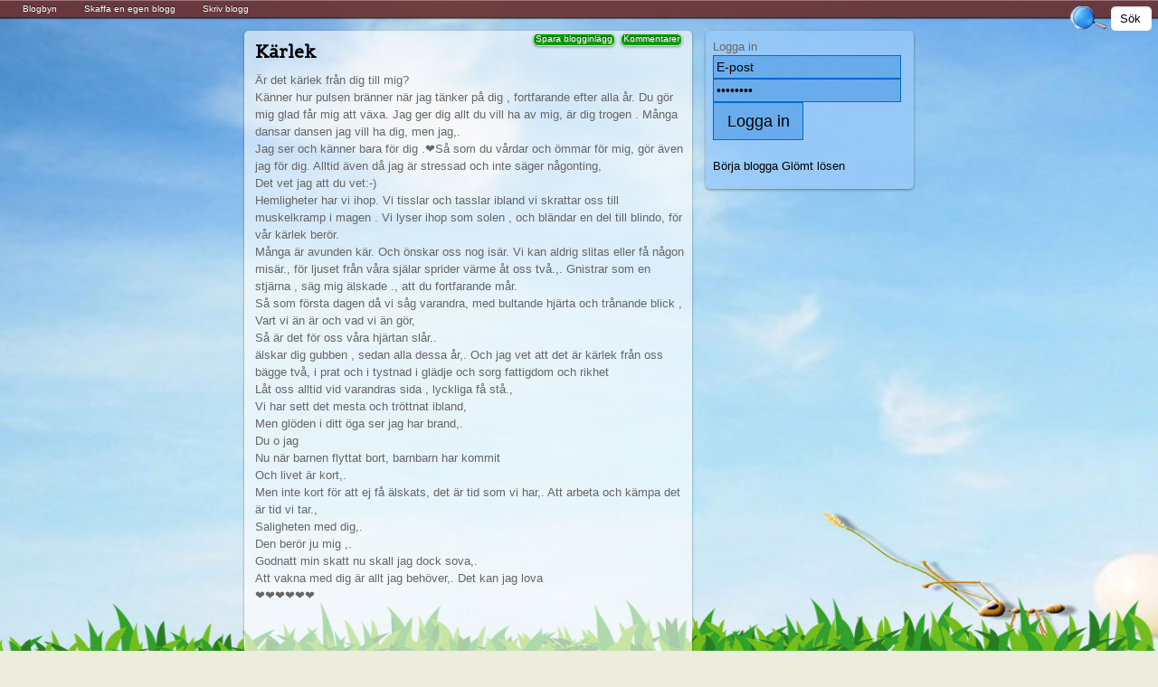

--- FILE ---
content_type: text/html; charset=iso-8859-1
request_url: https://www.infoom.se/blogbyn/?sida=artikel&id=1792
body_size: 5741
content:
<!doctype html>
<html lang="se">
<head>
<meta charset=iso-8859-1>

<!-- disable iPhone inital scale -->
<meta name="viewport" content="width=device-width, initial-scale=1.0">

<link rel="shortcut icon" href="https://www.infoom.se/blogbynfavicon.ico" /><link rel="alternate" type="application/rss+xml" title="Blogbyn" href="https://www.infoom.se/blogbyn/xml.php?o=7&show_type=xml" /><title>Kärlek</title>
<meta name="description" content="Är det kärlek från dig till mig? 
Känner hur pulsen bränner när jag tänker på dig , fortfarande efter alla år. Du gör mig glad får mig att växa. Jag  ..">
<script language="JavaScript" type="text/JavaScript">
<!--
function MM_openBrWindow(theURL,winName,features) { //v2.0
  window.open(theURL,winName,features);
}
//-->
</script>
<script language="JavaScript">
<!--
function clearepost(thos, checkValue){
	if( thos.value == checkValue ) thos.value="";
}
function clearepost2(thos, checkValue){
	if( thos.value == "" ) thos.value=checkValue;
}
// -->
</script>
<link href="../cms_blogbyn/stilar/blogbyn/blogbyn.css?v=5" rel="stylesheet" type="text/css">

<!-- main css -->
<link href="../cms_blogbyn/cache_css/7_css.css" rel="stylesheet" type="text/css">

<!-- html5.js for IE less than 9 -->
<!--[if lt IE 9]>
	<script src="https://html5shim.googlecode.com/svn/trunk/html5.js"></script>
<![endif]-->

<!-- css3-mediaqueries.js for IE less than 9 -->
<!--[if lt IE 9]>
	<script src="https://css3-mediaqueries-js.googlecode.com/svn/trunk/css3-mediaqueries.js"></script>
<![endif]-->

<style type="text/css" media="print">
.noprint {
  visibility: hidden;
  display: none;
}
.img_container{
  visibility: hidden;
  display: none;
}
</style>

<script language="JavaScript">
<!--
function clearepost(thos, checkValue){
	if( thos.value == checkValue ) thos.value="";
}
function clearepost2(thos, checkValue){
	if( thos.value == "" ) thos.value=checkValue;
}
// -->
</script>
<script data-ad-client="ca-pub-9110318268097689" async src="https://pagead2.googlesyndication.com/pagead/js/adsbygoogle.js"></script></head>

<body>


			<div class="sok">
<form id="searchform"><input name='sida_sok' type='hidden' id='sida_sok' value=''  class='TextBox1' ><input name='s' type='text' id='s' value='Sök'  class='sok_field' onFocus="return clearepost(this, 'Sök')" onBlur="return clearepost2(this, 'Sök')" ><input name="submit" type="submit" class="sokbutton_login" id="submit" onMouseOver="this.style.cursor='pointer';" value="&nbsp;" /></form>
</div>
               

<header id="header_blog">
    
<div style="width:100%">
<div id="nav-blogtop">
<a href="?" title="Alla bloggar i blogbyn">Blogbyn</a>
<a href="?sida=regform&login&o=7" title="Skaffa en egen gratis blogg">Skaffa en egen blogg</a>
<a href="?sida=skriv" title="Skriv blogg">Skriv blogg</a>
</div>
<br>


</div></div>


                    
	</header>
	<!-- /#header -->

<div id="pagewrap">

	
<!--  <div id="hiddendropdown">
	<a href="javascript:void(0)" id="oppna"><h1></h1></a>
		<div id="hiddendropdown_2" style="display:none">
        		            <br>

		</div>
        
	</div>-->
    
    

<div id="content">
<article class="post clearfix">

	                                  
                                    
    		  

             		  		  
		  
		  		                                
	

          
<table width="100%" border="0" cellspacing="0" cellpadding="0">
    <tr>
          <td width="10" class="sl">&nbsp;</td>
          <td valign="top" class="s1">

<a name="pic_no"></a>
<table width="100%"  border="0" cellpadding="0" cellspacing="0">
            <tr>
              <td height="10">&nbsp;</td>
              <td align="left" valign="top">&nbsp;</td>
              <td align="left" valign="top">&nbsp;
<a href="#komm"><div class="edit_but">Kommentarer</div></a><a href="?&sida=artikel&id=1792&savefav=y&submit=1"><div class="edit_but">Spara blogginlägg</div></a></td>
              <td align="left" valign="top">&nbsp;</td>
            </tr>
            <tr>
              <td width="1" rowspan="2" align="left" valign="top">&nbsp;</td>
              <td width="1" rowspan="2" align="left" valign="top">&nbsp;</td>
              <td align="left" valign="top">
              
              


                                <h1 class="artikel_h1">K&auml;rlek</h1>

  
Är det kärlek från dig till mig? <br />
Känner hur pulsen bränner när jag tänker på dig , fortfarande efter alla år. Du gör mig glad får mig att växa. Jag ger dig allt du vill ha av mig, är dig trogen . Många dansar dansen jag vill ha dig, men jag,.<br />
Jag ser och känner bara för dig .&#10084;&#65039;Så som du vårdar och ömmar för mig, gör även jag för dig. Alltid även då jag är stressad och inte säger någonting, <br />
Det vet jag att du vet:-) <br />
Hemligheter har vi ihop. Vi tisslar och tasslar ibland vi skrattar oss till muskelkramp i magen . Vi lyser ihop som solen , och bländar en del till blindo, för vår kärlek berör. <br />
Många är avunden kär. Och önskar oss nog isär. Vi kan aldrig slitas eller få någon misär., för ljuset från våra själar sprider värme åt oss två.,. Gnistrar som en stjärna , säg mig älskade ., att du fortfarande mår.<br />
Så som första dagen då vi såg varandra, med bultande hjärta och trånande blick , <br />
Vart vi än är och vad vi än gör, <br />
Så är det för oss våra hjärtan slår.. <br />
älskar dig gubben , sedan alla dessa år,. Och jag vet att det är kärlek från oss bägge två, i prat och i tystnad i glädje och sorg fattigdom och rikhet <br />
Låt oss alltid vid varandras sida , lyckliga få stå., <br />
Vi har sett det mesta och tröttnat ibland, <br />
Men glöden i ditt öga ser jag har brand,. <br />
Du o jag <br />
Nu när barnen flyttat bort, barnbarn har kommit <br />
Och livet är kort,. <br />
Men inte kort för att ej få älskats, det är tid som vi har,. Att arbeta och kämpa det är tid vi tar., <br />
Saligheten med dig,. <br />
Den berör ju mig ,. <br />
Godnatt min skatt nu skall jag dock sova,. <br />
Att vakna med dig är allt jag behöver,. Det kan jag lova<br />
&#10084;&#65039;&#10084;&#65039;&#10084;&#65039;&#10084;&#65039;&#10084;&#65039;&#10084;&#65039;

    


</td>
              <td width="1" align="right" valign="top">&nbsp;</td>
            </tr>
            <tr>
              <td align="right" valign="bottom"><br /></td>
              <td align="left" valign="bottom">&nbsp;</td>
            </tr>

<tr>
<td height="90" colspan="3" align="left" valign="center" >
   <div class="shown_hidden2" style=" text-align:center; ">
<script async src="//pagead2.googlesyndication.com/pagead/js/adsbygoogle.js"></script>
<!-- Novellen responsi -->
<ins class="adsbygoogle jw-cms-responsiv468"
     style="display:inline-block"
     data-ad-client="ca-pub-9110318268097689"
     data-ad-slot="7386730822"
     data-ad-format="auto"
     data-full-width-responsive="true"></ins>
<script>
(adsbygoogle = window.adsbygoogle || []).push({});
</script>	 
	 </div>

	  </td>
<td align="center" valign="middle" >&nbsp;</td>
</tr></table>
</td>
          <td width="10" class="sr">&nbsp;</td>
    </tr>
      </table><br />


<a name="komm"></a><table width="100%" border="0" cellspacing="0" cellpadding="0">
    <tr>
          <td width="10" >&nbsp;</td>
          <td valign="top" class="s2">        
 <!--
**	Vill du ha kommentarer på din hemsida? 
**	//www.infoom.se/kommentarer
**	
**  Do you want comments for your web site?
**  //www.infoom.se/kommentarer/?lang=en
//-->

 
 	









        

        <form enctype="multipart/form-data" name="form1" method="post" action="#komm">

          <table width="100%"  border="0" cellspacing="0" cellpadding="0">

            <tr>

              <td align="left" valign="top">



 <table border="0" cellpadding="0" cellspacing="0">

                <tr>

                  <td colspan="2">

                <input type="hidden" name="id" value="1792" />

                <input type="hidden" name="lang" value="se" />

                <input type="hidden" name="limitTheRecord" value="20" />

<input name='postar_komm' type='hidden' id='postar_komm' value='1'  class='TextBox1' >
	<span class="h1">Kommentera</span><br><br>

Förnamn<br><input name='namn' type='text' id='namn' value=''  class='TextBox1' ></td>

                  <td>&nbsp;</td>

                </tr>

  <td colspan="2">&nbsp;</td>

      <td>&nbsp;</td>

  </tr>

  <tr>

    <td colspan="2">Rubrik <br><input name='subject' type='text' id='subject' value=''  class='TextBox1' ></td>

    <td>&nbsp;</td>

  </tr>

  <tr>

    <td colspan="2">&nbsp;</td>

    <td>&nbsp;</td>

  </tr>

  <tr>

    <td colspan="2">E-post (Om du vill bli meddelad när någon skriver.)<br><input name='email' type='text' id='email' value=''  class='TextBox1' ></td>

    <td>&nbsp;</td>

  </tr>

  <tr>

    <td colspan="2">&nbsp;</td>

    <td>&nbsp;</td>

  </tr>

  

                          <tr>

                            <td colspan="3">




Text<br><textarea name='message' id='message' class='TextArea1' rows='5' ></textarea>
                       
<br />(Logga in för att kunna lägga till bild!)                       

  <br>För att skydda oss från spam, klicka i dom gröna rutorna! <table style="max-width:210px;" width="98%" height="30" border="1" cellspacing="0" cellpadding="0" bordercolor="#000000"><tr><td bgcolor="#FF0000"><div align="center"><input type="checkbox" name="checkbox0" value="1"></div></td><td bgcolor="#FF0000"><div align="center"><input type="checkbox" name="checkbox1" value="1"></div></td><td bgcolor="#FF0000"><div align="center"><input type="checkbox" name="checkbox2" value="1"></div></td><td bgcolor="#FF0000"><div align="center"><input type="checkbox" name="checkbox3" value="1"></div></td><td bgcolor="#00FF00"><div align="center"><input type="checkbox" name="checkbox4" value="65"></div></td><td bgcolor="#00FF00"><div align="center"><input type="checkbox" name="checkbox5" value="65"></div></td><td bgcolor="#00FF00"><div align="center"><input type="checkbox" name="checkbox6" value="65"></div></td>  </tr> </table><input type="hidden" name="spc22" value="1" /><font size="-2">Spam Check 2.0 &copy; <A href="https://www.jimmywidegren.com" target="_parent">JW &nbsp;D E S I G N</A></font><br>
  </td>

                          </tr>

  <tr>

    <td>&nbsp;</td>

    <td>&nbsp;</td>

    <td align="right">&nbsp;</td>

  </tr>

  <tr>

    <td colspan="3" align="left">

    <input  name="submit" type="submit" class="subbutton_login" id="submit"  onMouseOver="this.style.cursor='pointer';" value="Skicka" >

            </td>

    </tr>

  <tr>

    <td colspan="2">&nbsp;</td>

    <td>&nbsp;</td>

  </tr>

  <tr>

    <td colspan="3">&nbsp;</td>

  </tr>

              </table></td>

              <td align="left" valign="top">&nbsp;</td>

            </tr>

          </table>

        </form>




</td>
          <td width="10" >&nbsp;</td>
    </tr>
      </table><br />
<br />

		   
               </article>
<!-- /.post -->
</div>
<!-- /#content --> 
	
	
<aside id="sidebar">



        <section class="widget">
		<!-- 	<h4 class="widgettitle">Nyheter</h4> -->
<div class="menu_left">
Logga in <form name="form1" method="post" action="index.php?&sida=artikel&id=1792&o=7&randoo=9">
<input name='postar_login' type='hidden' id='postar_login' value='1'  class='TextBox1' >                        <input name='email' type='text' id='email' value='E-post'  class='TextBox1 i_90p' onFocus="return clearepost(this, 'E-post')" onBlur="return clearepost2(this, 'E-post')" > <br>
                        <input name='pass' type='password' id='pass' value='Lösenord'  class='TextBox1 i_90p' onFocus="return clearepost(this, 'Lösenord')" onBlur="return clearepost2(this, 'Lösenord')" >                        <br>
                     <input name="submit" type="submit" class="subbutton_login" id="submit" onMouseOver="this.style.cursor='pointer';" value="Logga in" >
                     
                     
</form>


<br><a class="blimedlem" href="?sida=regform&o=7" title="Börja blogga">Börja blogga</a>
<a class="blimedlem" href="?passsend=passsend&ovner=7">Glömt lösen</a><br>

    
</div>
		</section>
		<!-- /.widget -->
        
        
			<!--<section class="widget shown_hidden">
			<h1 class="widgettitle"></h1>
		</section>
	 /.widget -->
        
        



						

</aside>
<!-- /#sidebar -->
    
    
    

	<footer id="footer">	
           <a href="?o=7">&copy; Blogbyn</a> 
 

    

    <!-- Load plugin css -->
    <!-- <link rel="stylesheet" href="../cms_blogbyn/cookieconsent/dist/cookieconsent.css"> -->
    <!-- Optimized css loading -->
    <link rel="stylesheet" href="../cms_blogbyn/cookieconsent/dist/cookieconsent.css" media="print" onload="this.media='all'">
   

    <script defer src="../cms_blogbyn/cookieconsent/src/cookieconsent.js"></script>
    <script defer src="../cms_blogbyn/cookieconsent/demo/demo_basic/cookieconsent-init.js"></script> <a href="?sida=cookies">Cookies</a>  <a href="?sida=integritets-policy">Integritets policy</a>  
 <a href="https://www.infoom.se/cms_blogbyn/?sida=ny_cms_blogbyn&o=2" title="Skapa ett eget Forum">Skapa ett eget Forum</a>  
	</footer>
	<!-- /#footer --> 
	<br>    <div class="qrdiv">
<div class="shhi4_"><br /> <style type="text/css">
<!-- -->
/*linkbutts*/
.bothcl{
	clear: both;	
}
.bra_s {
	line-height:normal;
	clear: both;	
	width: 100%;
	max-width: 800px;
}
.bra_s a{
	 color: #CCCCCC; 	text-decoration: none;
	font-weight: normal;
}
.bra_s a:hover{
	 color: #FFFFFF; 	font-weight: normal;
	font-weight: normal;
	cursor: pointer;
}
.bra_s a:visited{
	font-weight: normal;
}
.bra_s h1{
	letter-spacing:0px;
	text-align: center;
	color: #FFCC33; 	
	font-weight: normal;
	font-family: Verdana, Arial, Helvetica, sans-serif;
	font-size: 16px;
}
.bra_s2{
	font-weight: normal;
	border-right: #000000 1px solid;
	border-top: #000000 1px solid;
	border-left: #000000 1px solid;
	border-bottom: #000000 4px solid;
	width: 99%;
	float: none;
	color: #FFCC33;
	background-color: #0e0e0e;
}
.bra_s2:hover {
	text-decoration: underline;
	cursor: pointer;
}
.bra_s2BL{
	font-weight: normal;
	border-right: #000000 1px solid;
	border-top: #000000 1px solid;
	border-left: #000000 1px solid;
	border-bottom: #000000 2px solid;
	width: 30.9%;
	margin: 0px 4px 9px 5px;
	padding: 0px;
	float: left;
	color: #FFFFFF;
	font-family: Verdana, Arial, Helvetica, sans-serif;
	font-size: 9px;
	background-color: #202020;
	height: 43px;
}
.bra_s2BL:hover {
	background-color: #000000;
	cursor: pointer;
}
@media(max-width: 530px) { 
.bra_s {
margin:0 auto;

}
.bra_s2BL {
margin:0 auto;
width: 96% !important;
}
}

/*linkbutts*/

 </style>
<div align="center"><div align="center" class="bra_s">
 			       
					<a target="_blank" href="https://www.infoom.se/gitarr-ackord/sok_latar.php?sida=sok_latar" title="S&ouml;k L&aring;tar, Texter, Tabs">
					<div class="bra_s2BL" title="S&ouml;k efter l&aring;tar, gitarr tabulatur, gitarrackord och s&aring;ngtexter">
			   <div class="bra_s2" title="S&ouml;k L&aring;tar, Texter, Tabs">S&ouml;k L&aring;tar, Texter, ..</div>

        			 S&ouml;k efter l&aring;tar, gitarr tabul..</div>
				    </a>					

 			       
 			       
					<a target="_blank" href="https://www.infoom.se/mitt-ip/" title="Vad &auml;r mitt IP?">
					<div class="bra_s2BL" title="Ta reda p&aring; ditt ip nummer!">
			   <div class="bra_s2" title="Vad &auml;r mitt IP?">Vad &auml;r mitt IP?</div>
        			 Ta reda p&aring; ditt ip nummer!</div>
				    </a>					
 			       
					<a target="_blank" href="https://www.infoom.se" title="infoom.se">
					<div class="bra_s2BL" title="Portal till alla tj&auml;nster p&aring; infoom.se">
			   <div class="bra_s2" title="infoom.se">infoom.se</div>
        			 Portal till alla tj&auml;nster p&aring; ..</div>
				    </a>					
						 
			  <div class="bothcl"></div> 

</div></div><br /><br /></div><style type="text/css">
<!--
.sfemtab_re {
	background-image: url(https://www.receptbankenskokbok.se/images/5senaste_fg.jpg);
	margin-left: 0px;
	margin-top: 2px;
	margin-right: 0px;
	margin-bottom: 0px;
	width:100%;
		margin:0 auto;
	max-width:730px;
	background-position: right top;
	background-color:#ffe9e8;
}
@media(max-width: 632px) { 
.sfemtab_re {
	background-image: url(https://www.receptbankenskokbok.se/images/5senaste_fg_mob.jpg);
	}
}
@media(max-width: 400px) { 
.sfemtab_re {
	background-position: left top;
	}
}

.sfemtab_re a {
	font-family: Arial, Helvetica, sans-serif;
	color: #FFFFFF;
	font-weight: bold;
	font-size: 12px;
}
.sfemtab_re a:link {
	text-decoration: none;
	color: #000000;
	font-family: "Arial Narrow", "Futura Lt BT", Verdana;
	font-size: 14px;
	line-height: 17px;
}
.sfemtab_re a:visited {
	text-decoration: none;
	color: #FF0000;
	font-family: "Arial Narrow", "Futura Lt BT", Verdana;
	font-size: 14px;
	line-height: 17px;
}
.sfemtab_re a:hover {
	text-decoration: none;
	color: #000;
	font-family: "Arial Narrow", "Futura Lt BT", Verdana;
	font-size: 14px;
	line-height: 17px;
}
.sfemtab_re a:active {
	text-decoration: none;
	color: #FFFF00;
	font-family: "Arial Narrow", "Futura Lt BT", Verdana;
	font-size: 14px;
	line-height: 17px;
}
.sfemtab_re .first_ a {
	color: #000;
}
.sfemtab_re .first_ a:visited {
	color: #000;
}

-->
</style>
<table class="sfemtab_re" border="0" cellspacing="0" cellpadding="0">
      <tr>
        <td><div class="first_" align="left" style="padding-left:0px;"><a class="first_" href="https://www.receptbankenskokbok.se/" target="_blank" title="Receptbanken" >&nbsp;-&nbsp;Receptbanken</a></div></td>
      </tr>
      <tr>
        <td><div align="left" style="padding-left:0px;"><a href="https://www.receptbankenskokbok.se/?sida=artikel&id=3987" target="_blank" title="Februari recept på Chokladfondant" >&nbsp;&nbsp;&nbsp;-&nbsp;Februari recept på Chokladfondant</a></div></td>
      </tr>
            <tr>
        <td><div align="left" style="padding-left:0px;"><a href="https://www.receptbankenskokbok.se/?sida=artikel&id=3986" target="_blank" title="Januari recept på Korv Stroganoff" >&nbsp;&nbsp;&nbsp;-&nbsp;Januari recept på Korv Stroganoff</a></div></td>
      </tr>
            <tr>
        <td><div align="left" style="padding-left:0px;"><a href="https://www.receptbankenskokbok.se/?sida=artikel&id=3997" target="_blank" title="December recept på Julskinka" >&nbsp;&nbsp;&nbsp;-&nbsp;December recept på Julskinka</a></div></td>
      </tr>
            <tr>
        <td><div align="left" style="padding-left:0px;"><a href="https://www.receptbankenskokbok.se/?sida=artikel&id=3996" target="_blank" title="November recept på Viltgryta" >&nbsp;&nbsp;&nbsp;-&nbsp;November recept på Viltgryta</a></div></td>
      </tr>
          </table><br>
	<script async src="https://pagead2.googlesyndication.com/pagead/js/adsbygoogle.js"></script>
<ins class="adsbygoogle"
     style="display:block"
     data-ad-format="autorelaxed"
     data-ad-client="ca-pub-9110318268097689"
     data-ad-slot="6658707659"></ins>
<script>
     (adsbygoogle = window.adsbygoogle || []).push({});
</script>
  <br>
<br>
<table align="center" border="0" cellspacing="0" cellpadding="0">
                                  <tr>
                                    <td class="sl">&nbsp;</td>
                                    <td align="left" class="qrimg"><a href="//www.infoom.se/qrkod/" title="QR Kod Generator" target="_blank"><img src="https://www.infoom.se/cms_blogbyn/bilder/temp/7/qrkod.png" border="2" style="border-color:#FFFFFF"/></a>
</td>
                                    <td class="sr">&nbsp;</td>
          </tr>
</table>         

</div>
</div>
<!-- /#pagewrap -->


<div  style="z-index:-1" id="container" class="img_container"><img style="z-index:-1" src="https://www.infoom.se/cms_blogbyn/bilder/user/7/design/main_bg_img_7.jpg" /></div>

</body>
<link href='https://fonts.googleapis.com/css?family=Belgrano|Gravitas+One' rel='stylesheet' type='text/css'>

<script type="text/javascript" src="../cms_blogbyn/jquery-1.5.2.min.js" ></script>
<script type='text/javascript'>
$(document).ready(
    function(){
        $("#oppna").click(function () {
            $("#hiddendropdown_2").fadeToggle('slow');
        });
    });
</script>

</html>

--- FILE ---
content_type: text/html; charset=utf-8
request_url: https://www.google.com/recaptcha/api2/aframe
body_size: 268
content:
<!DOCTYPE HTML><html><head><meta http-equiv="content-type" content="text/html; charset=UTF-8"></head><body><script nonce="9LKXLI0UoWs05KAEE7WtnQ">/** Anti-fraud and anti-abuse applications only. See google.com/recaptcha */ try{var clients={'sodar':'https://pagead2.googlesyndication.com/pagead/sodar?'};window.addEventListener("message",function(a){try{if(a.source===window.parent){var b=JSON.parse(a.data);var c=clients[b['id']];if(c){var d=document.createElement('img');d.src=c+b['params']+'&rc='+(localStorage.getItem("rc::a")?sessionStorage.getItem("rc::b"):"");window.document.body.appendChild(d);sessionStorage.setItem("rc::e",parseInt(sessionStorage.getItem("rc::e")||0)+1);localStorage.setItem("rc::h",'1769682120730');}}}catch(b){}});window.parent.postMessage("_grecaptcha_ready", "*");}catch(b){}</script></body></html>

--- FILE ---
content_type: text/css
request_url: https://www.infoom.se/cms_blogbyn/stilar/blogbyn/blogbyn.css?v=5
body_size: 6053
content:
.bildram_images_only  {
	border-top-width: 1px;
	border-right-width: 1px;
	border-bottom-width: 1px;
	border-left-width: 1px;
	border-top-style: solid;
	border-right-style: solid;
	border-bottom-style: solid;
	border-left-style: solid;
	border-top-color: #ccc;
	border-right-color: #ccc;
	border-bottom-color: #ccc;
	border-left-color: #ccc;
	padding: 10px;
	-webkit-border-radius:20px 7px 20px 7px;
	-moz-border-radius:20px 7px 20px 7px;
	border-radius:20px 7px 20px 7px;
	margin-top: 10px;
	margin-right: 10px;
	margin-bottom: 0px;
	margin-left: 0px;
	color: #099;
}
.random {
	display:block;
	position:relative;
	top:-17px;
	right:1px;
}


.matchc {
	width: 100% !important;
	height:auto;
	display:inline-block;
}
@media(max-width: 522px) { 
.matchc {
		width: 100% !important;
		height:300px !important;
		overflow:hidden;
	}
}

.jw-cms-responsiv, .jw-cms-responsiv468 { margin-bottom:12px; width: 100%; height: 95px !important; overflow:hidden;  }
.jw-cms-responsiv468 { width:336px; height:290px !important; margin-bottom:0;  } 
	@media(max-width: 336px) { 
	.jw-cms-responsiv468 {
		width: 250px !important;
		height:260px !important;
	}
}

@media(max-width: 780px){ .jw-cms-responsiv { width: 100%; height:95px !important; } }
/*@media(max-width: 490px) { .jw-cms-responsiv, .jw-cms-responsiv468 { height:280px !important; } }*/



html, body, address, blockquote, div, dl, form, h1, h2, h3, h4, h5, h6, ol, p, pre, table, ul,
dd, dt, li, tbody, td, tfoot, th, thead, tr, button, del, ins, map, object,
a, abbr, acronym, b, bdo, big, br, cite, code, dfn, em, i, img, kbd, q, samp, small, span,
strong, sub, sup, tt, var, legend, fieldset, news,
.bildram_stor_bild, .bildram_1_bild, .bilder_resp, .bilder_resp_r, .bilder_resp1, .sl, .sr, .noclass, .bildram_stor_artl  {
	margin: 0;
	padding: 0;
	border:0; 
	outline:0;
}

blockquote {
  background: #f9f9f9;
  border-left: 10px solid #ccc;
  margin: 1.5em 10px;
  padding: 0.5em 10px;
  quotes: "\201C""\201D""\2018""\2019";
}
blockquote:before {
  color: #ccc;
  content: open-quote;
  font-size: 4em;
  line-height: 0.1em;
  margin-right: 0.25em;
  vertical-align: -0.4em;
}
/*blockquote:after {
  color: #ccc;
  content: close-quote;
  font-size: 4em;
  line-height: 1em;
  margin-left: 0;
  vertical-align: -1em;
}*/
blockquote p {
  display: inline;
}

	iframe {
		width: 99%;
		height: auto;
		min-height: 370px;
	}


	    .shhi3{
		display:block;
		}
	    .shhi4{
		display:none;
		}
.nobreak{
	white-space:nowrap;
}
.cl_both{	clear:both;
}
/* blogg */
.size-full{
	padding-top: 15px;
	padding-bottom: 15px;
	padding-right:10%;
	padding-left:10%;
	width:80%;	
	height:auto;/**/
	max-width:100%;
	max-height:100%;
	clear:both;
	text-align:center;
	alignment-adjust:middle;
	
	}
.Gallery_Album_pic2{
   margin-right: 10px;
   margin-bottom: 10px;
   float: left;
   width: auto; /* 90% */
   height: auto;

	padding: 2%;
	text-align:center;
}
.Gallery_Album_pic2 img {
   float: left;
   width: 80%;
  /* height: auto;*/
   margin: 0;
	padding-right:10%;
	padding-left:10%;
		background-image: url(images/white2.png);
	border: 1px solid #FFF;

}
.Gallery_Album_pic2 a{
   color: #000000;
   outline: none;
   text-decoration: none;
}
.Gallery_Album_pic2 .albtit{   
   border-top: 1px solid #EEEEEE;
   float: left;
   margin-top: -20px;
	background-image: url(images/white2.png);
   width: 100%;
   height: 4%;
   text-align: center;
   text-shadow: #EEEEEE 0px 1px 0px;
   text-decoration: none;
   color: #000000;
   font-family: Arial, Helvetica, sans-serif;
   font-size: 10px;
   padding: 0;
   font-weight: bold;
   overflow: hidden;
}
 .Gallery_Album_pic2 .albtit, .Gallery_Album_pic2 img
{   
	/* rounded corner */
	-webkit-border-radius: 5px;
	-moz-border-radius: 5px;
	border-radius: 5px;
	/* box shadow */
	-webkit-box-shadow: 0 1px 3px rgba(0,0,0,.4);
	-moz-box-shadow: 0 1px 3px rgba(0,0,0,.4);
	box-shadow: 0 1px 3px rgba(0,0,0,.4);
}
/* blogg */

img, fieldset {
	border: 0;
}

.topspacer{ padding-top:16px; }

.prevnext{ 
	
	} 
.floatleft{
	float: left;
}

.floatright{
	float: right;
}

	.pdf{ 
text-align:center;
		background-image: url(images/blue.png);
	padding:3px;
	margin-left:10px;
		-webkit-border-radius:4px 4px 4px 4px;
 -moz-border-radius:4px 4px 4px 4px;
 border-radius:4px 4px 4px 4px;
 display:inline-block;
 width:92%;
 color:#FFF;
 	border: 1px solid #026acb;

 }
.pdf img{
	padding-left:3px;
	} 

.bildram_stor_bild{
	max-width: 100%;
	width:100%;
	margin-bottom: -5px;
}
.bildram_stor_artl{
	max-width: 100%;
	width:100%;
	margin-bottom: -5px;

		-webkit-border-radius:4px 4px 4px 4px;
 -moz-border-radius:4px 4px 4px 4px;
 border-radius:10px 0px 0px 10px;
}

.bildram_1_bild{
	margin-bottom: -5px;	
}
.bilder_resp{
	background-image: url(../../bilder/sl.png);
	background-repeat: no-repeat;
	background-position: left top;
	padding-left: 10px;
	padding-right: 0px;	
}
.bilder_resp_r{
	background-image: url(../../bilder/sr.png);
	background-repeat: no-repeat;
	background-position: right top;
	padding-right: 10px;
}
.bilder_resp1{
	text-align:center;
	background-image: url(images/black2.png);
}

.s1 {
}
.sldd {
	background-image: url(../../bilder/sl.png);
	background-repeat: no-repeat;
	background-position: right top;
		width:10px;
}
.srdd {
	background-image: url(../../bilder/sr.png);
	background-repeat: no-repeat;
	background-position: left top;
		width:10px;
}
.s2 {
	padding-top: 20px;
	padding-right: 0px;
	padding-bottom: 0px;
	padding-left: 0px;
}
.s2 .h1{
	font-size: 18px;
	font-weight: bold;
}
.sl, .sr{
	width:0px;
	}

.noclass{
	width:55%;
}
/* set html5 elements to block */
article, aside, details, figcaption, figure, footer, header, hgroup, menu, nav, section { 
    display: block;
}

.img_container{
	position:fixed;
	text-align:center;
	top:0;
	width:100%;
	height:100%;
	overflow: visible;
	left: 0px;
	}
.img_container img{
    position:absolute;
 	left: 0px;
	top:0;
  
   height:100%;
   min-height:100%;
   min-width:100%;
}


body, .tel {
	color: #666;
}
body {
	background-color: #e4e4e4;
	font: .81em/150% Verdana, Geneva, sans-serif;
}
html {
	}
a {
	color: #000;
	text-decoration: none;
	outline: none;
}
a:hover {
	text-decoration: underline;
}
p {
	margin: 0 0 1.2em;
	padding: 0;
}

/* list */
ul, ol {
	margin: 1em 0 1.4em 24px;
	padding: 0;
	line-height: 140%;
}
li {
	margin: 0 0 .5em 0;
	padding: 0;
}

h1, h2, h3, h4, h5, h6 {
	line-height: 1.4em;
	color: #000;
	margin-top: 0px;
	margin-right: 0;
	margin-bottom: 0.4em;
	margin-left: 0;
}
h1 {
	font-family: 'Belgrano', serif;
	font-size: 1.5em;
}
h2 {
	font-family: 'Belgrano', serif;
	font-size: 1.4em;
}
h3 {
	font-size: 1.3em;
}
h4 {
	font-size: 1.2em;
}
h5 {
	font-size: 1.1em;
}
h6 {
	font-size: 1em;
}

/* reset webkit search input styles */
input[type=search] {
	-webkit-appearance: none;
	outline: none;
}
input[type="search"]::-webkit-search-decoration, 
input[type="search"]::-webkit-search-cancel-button {
	display: none;
}

#pagewrap {
	width: 740px;
	margin: 0 auto;
	min-width:320px;
	padding-top:15px;
	padding-bottom:15px;
}
 
 /* blog */
#header_blog {
	/* rounded corner 
	-webkit-border-radius: 5px 5px 5px 5px;
	-moz-border-radius: 5px 5px 5px 5px;
	border-radius: 5px 5px 5px 5px;*/
	/* box shadow*/
	-webkit-box-shadow: inset 0 1px 0 rgba(255,255,255,.3), 0 1px 1px rgba(0,0,0,.4);
	-moz-box-shadow: inset 0 1px 0 rgba(255,255,255,.3), 0 1px 1px rgba(0,0,0,.4);
	box-shadow: inset 0 1px 0 rgba(255,255,255,.3), 0 1px 1px rgba(0,0,0,.4);
	 
	
	background-image: url(images/white.png);

	position: relative;
	/*height:188px;*/
	margin-bottom:0;
	overflow:hidden;
	width:100%;

}

#nav-blogtop, .end_nav {
	width: 100%;
	margin: 0;
	padding: 0;
	position: fixed;
	left: 0;
	top: 0;
	z-index: 100;

	-webkit-box-shadow: inset 0 1px 0 rgba(255,255,255,.3), 0 1px 1px rgba(0,0,0,.4);
	-moz-box-shadow: inset 0 1px 0 rgba(255,255,255,.3), 0 1px 1px rgba(0,0,0,.4);
	box-shadow: inset 0 1px 0 rgba(255,255,255,.3), 0 1px 1px rgba(0,0,0,.4);
	background-image: url(images/red.png);
	font-family: Verdana, Geneva, sans-serif;
	font-size: 10px;
	color: #FFF;
}
#nav-blogtop li, #nav-blogtop a, .end_nav a {
	margin: 0;
	padding: 0;
	list-style: none;
	float: left;
	position: relative;
}
#nav-blogtop li:first-child, #nav-blogtop a:first-child {
	margin-left: 10px;
}

		
#nav-blogtop a, .end_nav a {
	line-height: 10px;
	color: #fff;
	display: block;
	padding: 5px 15px;
	text-decoration: none;
	text-shadow: 0 -1px 0 rgba(0,0,0,.5);
}
#nav-blogtop a:hover  {
	color: #fff;
	background-image: url(images/red.png);
}
#nav-blogtop .menu_active {
	color: #fff;
	background-image: url(images/color-oange.png);
}
 /* blog */
 
#header {
	position: relative;
	/* rounded corner */
	-webkit-border-radius: 5px 5px 5px 5px;
	-moz-border-radius: 5px 5px 5px 5px;
	border-radius: 5px 5px 5px 5px;
	/* box shadow */
	
	background-image: url(images/pink.png);

	-webkit-box-shadow: inset 0 1px 0 rgba(255,255,255,.3), 0 1px 1px rgba(0,0,0,.4);
	-moz-box-shadow: inset 0 1px 0 rgba(255,255,255,.3), 0 1px 1px rgba(0,0,0,.4);
	box-shadow: inset 0 1px 0 rgba(255,255,255,.3), 0 1px 1px rgba(0,0,0,.4);
	border: 3px solid #dcdbd9;
	height:200px;
	margin-bottom:15px;
	overflow:hidden;
}

.logga{
	padding-top: 5px;
	padding-right: 0px;
	padding-bottom: 0px;
	padding-left: 10px;
 font-family: 'Gravitas One', cursive;
	font-weight: bold;
	text-shadow: 2px 2px 0px #FFF;
	float:right;
	text-align:left;
	width:auto%;
	max-width:100%;
}	
.logga a, .logga a:hover{
	letter-spacing:4px; 
	font-size: 30px;
	line-height: 30px; 
	text-decoration:none;
}

#logga_namn{
	padding-top: 5px;
	padding-right: 0px;
	padding-bottom: 0px;
	padding-left: 10px;
 font-family: 'Gravitas One', cursive;
	font-weight: bold;
	text-shadow: 2px 2px 0px #FFF;
	float:left;
	text-align:left;
	color:#000;

	letter-spacing:4px; 
	font-size: 30px;
	line-height: 30px; 
}


.profiltext {
	padding-top:5px;
		padding-left:5px;
	width:65%;
}
.profilbild {
	display:block;
	float:right;
	
	
	overflow:hidden;
	}
.profilbild_sign {
	display:block;
	float:left;
	margin-right:5px;
	
	overflow:hidden;
	}
.profilbild img {
	width:100%;
	/* rounded corner */
	-webkit-border-radius: 0  5px 0 25px;
	-moz-border-radius: 0  5px 0 25px;
	border-radius: 0  5px 0 25px;
}
.profilnamn, .lista_namn, .profilnamn_blog{
	float:left;
font-family: 'Belgrano', serif;
	font-size: 24px;
	margin-top:8px;
	margin-bottom:8px;
	line-height:28px;
	}
.lista_namn a{
	display:block;
	padding-bottom:5px;
	padding-top:1px;
		}
.profilnamn{
	font-size: 18px;
	margin-top:0px;
	margin-bottom:0px;
	line-height:normal;
	line-height:18px;
	}
.signtext{
	float:left;
	}
.profildesc, .listaa {
	font-size: 14px;
	padding-top:5px;
	margin-bottom:8px;
	float:left;
font-family: 'Belgrano', serif;
clear:left;
	}
.profildesc{
	}
.listaa {
	font-size: 12px;
	padding-top:5px;
	margin-bottom:8px;
	}
	
#site-description, #site-description-1, #site-description-2 {
font-family: 'Belgrano', serif;
	font-style: italic;
	font-weight: bold;
	/*text-shadow: 4px 4px 4px #aaa;*/
	padding: 0px;
	margin: 0px;
	
		background-image: url(images/white.png);

}
#site-description {
	color: #333;
	font-size: 16px;
	line-height:18px;
	font-style:normal;
	padding-right: 5px;
	padding-left: 10px;
	padding-top:10px;
	padding:10px;
	float: left;
	letter-spacing:1px;
	/*text-shadow: 1px 1px 0px rgba(210,23,23,0.6);*/
	text-shadow: -1px -1px 0px rgba(255,255,255,0.9), 1px 1px 0px rgba(255,255,255,0.9);
	width:50%;
}


#searchform {
	position: absolute;
	top: 7px;
	right: 7px;
	z-index: 10000;
	height: 40px;
}
#searchform #s {
	float: right;
	background: #fff;
	border: none;
	padding: 6px 10px;
	/* border radius */
	-webkit-border-radius: 5px;
	-moz-border-radius: 5px;
	border-radius: 5px;
	/* box shadow */
	-webkit-box-shadow: inset 0 1px 2px rgba(0,0,0,.2);
	-moz-box-shadow: inset 0 1px 2px rgba(0,0,0,.2);
	box-shadow: inset 0 1px 2px rgba(0,0,0,.2);
	/* transition */
	-webkit-transition: width .7s;
	-moz-transition: width .7s;
	transition: width .7s;
}
#searchform #s {
		width: 25px;
}
#searchform #s:focus {
		width: 150px;
}
.sokbutton_login {
	border: none;
	width: 50px;
	height: 26px;
	background-image: url(../../bilder/sok_2.png);
	background-repeat: no-repeat;
	background-position: center center;
	background-color: transparent;
}
.sokbutton_login:hover {
	background-image: url(../../bilder/sok_3.png);
	background-repeat: no-repeat;
	background-position: center center;
}
#main-nav {
	width: 100%;
	margin: 0;
	padding: 0;
	position: absolute;
	left: 0;
	bottom: 0;
	z-index: 100;
	/* rounded corner */
	-webkit-border-radius: 0 0 5px 5px;
	-moz-border-radius: 0 0 5px 5px;
	border-radius: 0 0 5px 5px;
	/* box shadow */
	-webkit-box-shadow: inset 0 1px 0 rgba(255,255,255,.3), 0 1px 1px rgba(0,0,0,.4);
	-moz-box-shadow: inset 0 1px 0 rgba(255,255,255,.3), 0 1px 1px rgba(0,0,0,.4);
	box-shadow: inset 0 1px 0 rgba(255,255,255,.3), 0 1px 1px rgba(0,0,0,.4);
	background-image: url(images/black.png); 
	font-family: Verdana, Geneva, sans-serif;
	font-size: 12px;
	color: #FFF;
}
#main-nav li, #main-nav a {
	margin: 0;
	padding: 0;
	list-style: none;
	float: left;
	position: relative;
}
#main-nav li:first-child, #main-nav a:first-child {
	margin-left: 10px;
}
#main-nav a {
	line-height: 100%;
	color: #fff;
	display: block;
	padding: 14px 15px;
	text-decoration: none;
	text-shadow: 0 -1px 0 rgba(0,0,0,.5);
}
#main-nav a:hover {
	color: #fff;
	background-image: url(images/black2.png);
}
#main-nav .menu_active {
	color: #fff;
	background-image: url(images/black2.png);
}

.whitebg{
	background-color:#FFF;
	}
.blackbg{
	background-color:#000;
	}
#content, #content2  {
	width: 495px;
	height:auto;
	float: left;
	/* rounded corner */
	-webkit-border-radius: 5px 5px 5px 5px;
	-moz-border-radius: 5px 5px 5px 5px;
	border-radius: 5px 5px 5px 5px;
	/* box shadow */
	-webkit-box-shadow: 0 1px 3px rgba(0,0,0,.4);
	-moz-box-shadow: 0 1px 3px rgba(0,0,0,.4);
	box-shadow: 0 1px 3px rgba(0,0,0,.4);

	background-image: url(images/white.png);
	
	margin-top: 0;
	margin-right: 0;
	margin-bottom: 15px;
	margin-left: 0;

	padding-top: 0px;
	padding-right: 0px;
	padding-bottom: 0px;
	padding-left: 0px;	/*border: 1px solid #FFF;*/
}
.cat_top_space{
	height:18px;
	}
#content h1 {
	margin-top: -10px;
}
.content_i  {
	margin-top: 0;
	padding-top:0px;
	padding-left:8px;
	padding-right: 8px;
	padding-bottom: 0px;
}
#content2  {
	width: 470px;
	padding-top:0px;
	padding-left: 0px;	/*border: 1px solid #c38649;*/
		padding-right: 0px;
	padding-bottom: 0px;
}
.shown_hidden3{
display:none;
}
.top_left_ad{
height:200px;
width:200px;
	margin: 0;
	padding: 0;

	position:relative;
	position:static;
	position:inherit;
	position:fixed;
	position:absolute;
	right: 0;
	top: 15px;
	z-index: 1;
}
#hiddendropdown {
	display:none;
	background-image: url(images/white2.png);
	width: 600px;
	float: left;
	/* rounded corner */
	-webkit-border-radius: 5px;
	-moz-border-radius: 5px;
	border-radius: 5px;
	/* box shadow */
	-webkit-box-shadow: 0 1px 3px rgba(0,0,0,.4);
	-moz-box-shadow: 0 1px 3px rgba(0,0,0,.4);
	box-shadow: 0 1px 3px rgba(0,0,0,.4);
	margin-top: 0;
	margin-right: 0;
	margin-bottom: 25px;
	margin-left: 0;
	padding-top: 0;
	padding-right: 0;
	padding-bottom: 0px;
	padding-left: 15px;	
}
#hiddendropdown h1 {
	-webkit-border-radius: 5px;
	-moz-border-radius: 5px;
	border-radius: 5px;
	padding-right: 15px;	
	background-image: url(images/dropdown.png);
	background-repeat: no-repeat;
	background-position: right center;
	padding-top: 3px;
	padding-left: 0;
	
	font-size: 1.2em;
	line-height: 1.4em;
	color: #000;
	margin-top: 0px;
	margin-right: 0;
	margin-bottom: 0.4em;
	margin-left: 0;
}
#hiddendropdown  h1:hover {	
	background-image: url(images/dropdown2.png);
}
#sidebar {
	width: 230px;
	float: right;
	margin-top: 0;
	margin-right: 0;
	margin-bottom: 0px;
	margin-left: 0;
}
.menu_left{
	padding-left:8px;
	}
.custom{
	font-size:14px;
	color: #FFF;
		text-shadow: -1px -1px 3px rgba(0,0,0,1);
	}	
.custom a{
	color: #FFF;
	font-weight:bold;
	}	
.widget {
	background-image: url(images/blue_light.png);
	/* rounded corner */
	-webkit-border-radius: 5px;
	-moz-border-radius: 5px;
	border-radius: 5px;
	/* box shadow */
	-webkit-box-shadow: 0 1px 3px rgba(0,0,0,.4);
	-moz-box-shadow: 0 1px 3px rgba(0,0,0,.4);
	box-shadow: 0 1px 3px rgba(0,0,0,.4);
	margin-top: 0;
	margin-right: 0;
	margin-bottom: 15px;
	margin-left: 0;
	padding-top: 8px;
	padding-right: 0px;
	padding-bottom: 16px;
	padding-left: 0px;
}
.widgettitle {
	font-size: 22px;
	color: #FFF;
	background-image: url(images/blue.png);
	height: 33px;
	width: 100%;
	margin-top: -7px;
	margin-right: 0;
	margin-bottom: 0;
	margin-left: 0;
	padding-top: 0;
	padding-right: 0;
	padding-bottom: 0;
	padding-left: 0;
	line-height: 33px;
		text-shadow: -2px -1px 0 rgba(0,0,0,.5);
}
.widget ul {
	margin: 0;
	padding: 0;
}
.widget li, .news , .news2 , .news_all{
	margin: 0;
	padding: 6px 0;
	list-style: none;
	clear: both;
	border-bottom: solid 1px #eee;
	display:block;
}
.news:hover, .news2:hover , .news_all:hover{
	border-bottom: solid 1px #999;
		TEXT-DECORATION: none;		
}
.news_all{
	text-align: center;
}
.news2{
	padding-top: 6px;
	padding-right: 1px;
	padding-bottom: 6px;
	padding-left: 8px;
}
.widget .flickr_badge_image {
	margin-top: 10px;
}
.widget .flickr_badge_image img {
	width: 48px;
	height: 48px;
	margin-right: 12px;
	margin-bottom: 12px;
	float: left;
}
#footer {
	/*width: 740px;*/
	height:40px;
	clear: both;
	margin: 0;
	padding: 0;
	/* rounded corner */
	-webkit-border-radius: 5px 5px 5px 5px;
	-moz-border-radius: 5px 5px 5px 5px;
	border-radius: 5px 5px 5px 5px;
	/* box shadow */
	-webkit-box-shadow: inset 0 1px 0 rgba(255,255,255,.3), 0 1px 1px rgba(0,0,0,.4);
	-moz-box-shadow: inset 0 1px 0 rgba(255,255,255,.3), 0 1px 1px rgba(0,0,0,.4);
	box-shadow: inset 0 1px 0 rgba(255,255,255,.3), 0 1px 1px rgba(0,0,0,.4);
	background-image: url(images/black.png);
	font-family: Verdana, Geneva, sans-serif;
	font-size: 12px;
	color: #FFF;
	line-height: 100%;
}
#footer li, #footer a {
	margin: 0;
	padding: 0;
	list-style: none;
	float: left;
	position: relative;
}
#footer li:first-child, #footer a:first-child {
	margin-left: 10px;
}
#footer a {
	color: #fff;
	display: block;
	padding: 14px 15px;
	text-decoration: none;
	text-shadow: 0 -1px 0 rgba(0,0,0,.5);
}
#footer a:hover {
	color: #fff;
	background-image: url(images/black2.png);
}
#footer .menu_active {
	color: #fff;
	background-image: url(images/black2.png);
}
.clearfix:after { visibility: hidden; display: block; font-size: 0; content: " "; clear: both; height: 0; }
.clearfix { display: inline-block; }
.clearfix { display: block; zoom: 1; }

.blogg_first {
	text-align:left;
		background-image: url(images/white.png);
	background-position: left top;
	border-top-width: 1px;
	border-right-width: 1px;
	border-bottom-width: 1px;
	border-left-width: 1px;
	border-top-style: solid;
	border-right-style: solid;
	border-bottom-style: solid;
	border-left-style: solid;
	border-top-color: #FFF;
	border-right-color: #FFF;
	border-bottom-color: #FFF;
	border-left-color: #FFF;
	padding: 5px;
	-webkit-border-radius:40px 15px 40px 15px;
	-moz-border-radius:40px 15px 40px 15px;
	border-radius:40px 15px 40px 15px;
	margin-top: 0px;
	margin-right: 20px;
	margin-bottom: 20px;
	margin-left: 0px;
	width:95%;
		clear:both;
}
.blogg_first a {
	COLOR: #000;
	TEXT-DECORATION: none;
}
.blogg_first a:hover {
	COLOR: #666;
	TEXT-DECORATION: underline;
}
.blogg_first img {
	-webkit-border-radius:40px 15px 40px 15px;
	-moz-border-radius:40px 15px 40px 15px;
	border-radius:36px 10px 10px 11px;
	padding-right:5px;	
}
.blogg_first h1 {
	font-size: 18px;
	font-weight: bold;
	margin-top:-5px;
}
.blogg_first_datey {
	background-image:url(../../bilder/date-small.png);
	clear:both;
	text-align:right;
	background-repeat: no-repeat;
	background-position: right top;
	height:66px;
	width:128px;
	float:right;
}
.blogg_first_date {
	text-align:center;
	font-size: 18px;
	font-weight: bold;
	color: #FFF;
	padding-top:28px;
}

select, .TextBox1, .TextBox1_error, .TextBoxwide, .TextBoxwide_error, .TextArea1, .TextArea1_error, .subbutton_login, .input_drop, .chbox {
	color: #000000;
	background-image: url(images/blue.png);
	background-color: transparent;
	font-size: 14px;
	width:60%;
	height: 18px;
	border: 1px solid #026acb;
	padding:3px;
}
.chbox, input[type=checkbox]  {
	width:20px;
	height: 20px;
}
input.file, input[type=file] {
	height: 26px;
}

.input_drop {
	width: 70%;
	height: 24px;
}
select {
	width: 100px;
	height: 28px;
	}
.multiplesel {
	height:150px;
	width:auto;
	}
.select_big{
	height: 170px;
	width:auto;
}
.TextBox1_error, .TextArea1_error, {
	border: 1px solid #990000;
}
.TextArea1, .TextArea1_error, .TextBoxwide, .TextBoxwide_error{
	height: 100px;
}
.subbutton_login {
	width: 100px;
	height: 42px;
	font-size: 18px;
}
.subbutton_login:hover {
	border: 1px solid #000;
}

.i_90p{
	width:90%;
}
.qrdiv {
	text-align:center;
	padding: 6px;
}
.qrimg {
	background-color: #FFF;
	-webkit-border-radius:6px 6px 0px 0px;
	-moz-border-radius:6px 6px 0px 0px;
	border-radius:6px 6px 0px 0px;
	background-position: center top;
	border: 1px solid #999999;
	padding: 3px;
}
.messok{
	color: #ffffff;
	font-size: 18px;
	text-shadow: -1px -1px 0px rgba(0,0,0,0.5), 0.5px 0.5px 0px rgba(255,255,255,0.3);
	/* box shadow */
	-webkit-box-shadow: 0 1px 3px rgba(0,0,0,.4);
	-moz-box-shadow: 0 1px 3px rgba(0,0,0,.4);
	box-shadow: 0 1px 3px rgba(0,0,0,.4);
	width: 100%;
	background-image: url(images/green.png);
	clear: both;
	text-align: left;
	
	-webkit-border-radius: 6px 6px 0px 0px ; 
	-moz-border-radius: 6px 6px 0px 0px ; 
	border-radius: 6px 6px 0px 0px ; 
	border: 1px solid #003E00; /*	border: 1px solid #CCC;*/
	padding: 0px;
	display:block;
	margin-top: 0px;
	margin-right: 0px;
	margin-bottom: 15px;
	margin-left: 0px;
}
.messoknot_i{
	padding:10px;
}
.messoknot{
	color: #ffffff;
	background-image: url(images/red.png);
	font-size: 18px;
	text-shadow: -1px -1px 0px rgba(0,0,0,0.5), 0.5px 0.5px 0px rgba(255,255,255,0.3);
	/* box shadow */
	-webkit-box-shadow: 0 1px 3px rgba(0,0,0,.4);
	-moz-box-shadow: 0 1px 3px rgba(0,0,0,.4);
	box-shadow: 0 1px 3px rgba(0,0,0,.4);
	width: 100%;
	clear: both;
	text-align: left;
	-webkit-border-radius: 6px 6px 0px 0px ; 
	-moz-border-radius: 6px 6px 0px 0px ; 
	border-radius: 6px 6px 0px 0px ; 
	border: 1px solid #7B0012;
	padding: 0px; /*	border: 1px solid #CCC;*/
	display:block;
	margin-top: 0px;
	margin-right: 0px;
	margin-bottom: 15px;
	margin-left: 0px;
}

.messok a, .messoknot a{
	color: #ffffff;
}

.messoknot input{
	background-color:#999999;
	}

/* kat_menu.css */
.ddsmoothmenu{
	font-size: 12px;
	line-height:18px;
	letter-spacing: 1px;
	font-weight: normal;
	color: #000;
	text-decoration: none;
}
.ddsmoothmenu, .ddsmoothmenu a:hover{
text-decoration: none;
}

.kat_menu{
	text-transform: uppercase;
	display:block;
	color:#000000;
	padding-top: 2px;
	padding-right: 2px;
	padding-bottom: 2px;
	padding-left: 8px;
	background-image: url(images/white.png);
	margin-bottom:3px;

}
.kat_menu:hover{
	color:#286ea0;
}
.kat_menu_active{
	text-decoration: none;
	text-transform: uppercase;
	display:block;
	color:#A90303;
	padding-top: 4px;
	padding-right: 2px;
	padding-bottom: 4px;
	padding-left: 8px;
}
.kat_menu_active:hover{
	color:#286ea0;
}


.sub_kat_menu{
	text-decoration: none;
	display:block;
	color:#666666;
	padding-top: 1px;
	padding-right: 2px;
	padding-bottom: 1px;
	padding-left: 10px;
	background-image: url(images/white2.png);
	margin-bottom:3px;
}
.sub_kat_menu:hover{
	color:#286ea0;
}
.sub_kat_menu_active{
	text-decoration: none;
	display:block;
	color:#A90303;
	padding-top: 1px;
	padding-right: 2px;
	padding-bottom: 1px;
	padding-left: 10px;
}
.sub_kat_menu_active:hover{
	color:#286ea0;
}
/* kat_menu.css */
	
/*icons*/
.del_but, .edit_but, .bp_y_but {
	color: #ffffff;
	font-size: 10px;
		text-shadow: -1px -1px 0px rgba(0,0,0,0.5), 0.5px 0.5px 0px rgba(255,255,255,0.3);

	/* box shadow */
	-webkit-box-shadow: 0 1px 3px rgba(0,0,0,.4);
	-moz-box-shadow: 0 1px 3px rgba(0,0,0,.4);
	box-shadow: 0 1px 3px rgba(0,0,0,.4);

	height: 8px;
	text-align: center;
	-webkit-border-radius: 6px 6px 6px 6px;
	-moz-border-radius: 6px 6px 6px 6px;
	border-radius: 6px 6px 6px 6px;
	border: 1px solid #FF99A8;
	padding: 2px; /*	border: 1px solid #CCC;*/
	display:block;
	margin:  3px;
	float:right;
	line-height:6px;
}
.edit_but, .bp_y_but {
}
.edit_but {
	border: 1px solid #AEFE9A;
	background-color: #090;
}

/* Gallery */
.Gallery_Album, .Gallery_Album_pic{
   margin-right: 10px;
   margin-bottom: 0px;
   margin-top: 10px;
   float: left;
   width: 130px;
   height:  130px;
	background-image: url(images/white2.png);
	border: 1px solid #FFF;
	padding: 2%;
}
.Gallery_Album_pic{
  width:90%;
   height: auto;
   max-width:100%;
   margin-top:10px;
   margin-bottom:10px;
	}
.p_100{
  width:100%;
   height: auto;
	}
.p_95{
  width:95%;
   height: auto;
	}	
.p_90{
  width:90%;
   height: auto;
	}	
.p_42{
  width:42%;
   height: auto;
	}	
.Gallery_Album_pic_edit1{   
   padding:15px;
   margin:15px;
   float: left;
	background-image: url(../../bilder/color-black.png);
	border: 1px solid #666;
	clear:both;
	padding-bottom:60px;
}
.Gallery_Album_pic_edit{
	background-image: url(../../bilder/color-black.png);
   width: 150px; /* 90% */
   height: auto;
   float:left;
   padding:5px;
   margin:5px;
	}	
.Gallery_Album_pic_edit img {
   width: 100%;
   margin: 0;
   padding: 0;
	border: none;
}
#delimg{
	float:left;
	}

.Gallery_Album_pic img {
   float: left;
   max-width:100%;
  /* height: auto;*/
   margin: 0;
   padding: 0;
	border: none;
}
.Gallery_Album  a, .Gallery_Album_pic a{
   color: #000000;
   outline: none;
   text-decoration: none;
}
.Gallery_Album img{
   float: left; 
   width: 50%;
   height: 50%;
   margin: 0;
   padding: 0;
	border: none;
}
.Gallery_Album .albtit, .Gallery_Album_pic .albtit{   
   border-top: 1px solid #EEEEEE;
   float: left;
   margin-top: -20px;
	background-image: url(images/white2.png);
   width: 100%;
   height: 4%;
   text-align: center;
   text-shadow: #EEEEEE 0px 1px 0px;
   text-decoration: none;
   color: #000000;
   font-family: Arial, Helvetica, sans-serif;
   font-size: 10px;
   padding: 0;
   font-weight: bold;
   overflow: hidden;
}
.Gallery_Album .albtit {   
   margin-top: -15px;
   height: 15px;
   padding-bottom:5px;
}

.Gallery_Album, .Gallery_Album .albtit, .Gallery_Album img, 
.Gallery_Album_pic, .Gallery_Album_pic .albtit, .Gallery_Album_pic img,
.Gallery_Album_pic_edit1
{   
	/* rounded corner */
	-webkit-border-radius: 8px;
	-moz-border-radius: 8px;
	border-radius: 8px;
	/* box shadow */
	-webkit-box-shadow: 0 1px 3px rgba(0,0,0,.4);
	-moz-box-shadow: 0 1px 3px rgba(0,0,0,.4);
	box-shadow: 0 1px 3px rgba(0,0,0,.4);
}
/* Gallery */


/* media queries */
/* iPad in portrait & landscape
@media only screen 
and (min-device-width : 768px) 
and (max-device-width : 1024px)  { 
.tel {
	color: #026acb;
}
} */

/* smaller than 980 */
@media screen and (max-width: 770px) {
.noclass{
	width:50%;
}
.pdf{ 
width:88%;
 }

/* embedded videos */
	.video embed,
	.video object,
	.video iframe {
		width: 100%;
		height: auto;
		min-height: 300px;
	}
	iframe {
		min-height: 280px;
	}

}

@media screen and (max-width: 769px) {
	.tel {
	color: #026acb;
}
}
/* smaller than 650 */
@media screen and (max-width: 760px) {
	#pagewrap {
		width: 95%;
	}
.input_drop {
	width:71%;
	height: 28px;
}

	#site-logo {
		margin: 5px 100px 5px 5px;
		position: static;
	}
.logga{
	width:auto%;
}
#logga_namn{

	font-weight: bold;
	text-shadow: 2px 2px 0px #FFF;
	font-size: 25px;
	line-height: 25px; 
	letter-spacing:2px;
}
	#site-description {
	letter-spacing:1px;
	text-shadow: 1px 1px 0px #FFF;
	
	font-size: 13px;
	line-height:15px;
	text-shadow: -1px -1px 0px rgba(255,255,255,0.4), 1px 1px 0px rgba(255,255,255,0.4);
	width:49%;

}
	#content, #content2  {
		width: auto;
		float: none;
		margin: 15px 0;
	padding-top: 0px;
	padding-right: 0px;
	padding-bottom: 0px;
	padding-left: 0px;	/*border: 1px solid #c38649;*/
	}
#content2  {
	margin-top: 0;	
}
	#hiddendropdown {
	display:block;
	width: auto;
	float: none;
	margin-top: 0px;
	margin-right: 0;
	margin-bottom: 13px;
	margin-left: 0;
	} 
    .shown_hidden{
		display:none;
		}
    .shown_hidden3{
		display:block;
		}
	/* sidebar */
	#sidebar {
		width: 100%;
		margin: 0;
		float: none;
	}
	#sidebar .widget {
		padding: 3% 4%;
		margin: 0 0 10px;
	}
	
	/* embedded videos */
	.video embed,
	.video object,
	.video iframe {
		min-height: 250px;
	}

}

@media screen and (max-width: 655px) {
	#pagewrap {
	padding-top:5px;
}
.logga{
	/*display:none;*/	
} 
.top_left_ad{
	display:none;	
} 
	
	#searchform {
		top: 3px;
		right: 3px;
	} 

	#header {
	height:200px;
	} 
#site-description {
	width:95%; 
}

	#main-nav a {
	font-size: 85%;
	padding-right: 5px;
	padding-left: 5px;
	}

}

@media screen and (max-width: 540px) {
	.artikel_h1{
		clear:both !important;
		}
.profiltext {
	padding-top:5px;
	width:45%;

}

.blogg_first h1 {
	font-size: 12px;
	margin-top:-5px;
}
.blogg_first_txt{
	font-size: 12px;
}
.blogg_first_txt h1{
	font-size:12px;
}
.blogg_first_txt h1 a{
	font-size:12px;
}
iframe {
		min-height: 240px;
	}
.noclass{
	width:100%;
}
.pdf{ 
width:97%;
	margin-left:0;
 }
.pdf img{ 
 }

.bilder_resp{
margin:0;    padding:0;    border:0;    outline:0;   background:transparent;
}
.bilder_resp_r{
margin:0;    padding:0;    border:0;    outline:0;   background:transparent;
}
.bilder_resp1{
margin:0;    padding:0;    border:0;    outline:0;   
}

/* disable webkit text size adjust (for iPhone) */
html {
	-webkit-text-size-adjust: none;
}

}

@media screen and (max-width: 490px) {

.logga{
	/*display:none;*/
	float:left;
}
#logga_namn{

	font-weight: bold;
	text-shadow: 2px 2px 0px #FFF;
	font-size: 25px;
	line-height: 25px; 
	letter-spacing:2px;
	display:block;
}

	#searchform {
		top: 3px;
		right: 3px;
	} 

	#header {
	height:105px;
	} 
    .shown_hidden3{
		display:none;
		}
#site-description {
	display:none;
}

}
/* media queries */

--- FILE ---
content_type: text/css
request_url: https://www.infoom.se/cms_blogbyn/cache_css/7_css.css
body_size: 110
content:
body { background-color: #eceddd; background-image: url(https://www.infoom.se/cms_blogbyn/bilder/user/7/design/main_bg_img_7.jpg); background-repeat: repeat-x; background-position: left top;  background-attachment: scroll;}.topp2, #header { background-image: url(https://www.infoom.se/cms_blogbyn/bilder/user/7/design/topp2_bg_img_7.png); background-repeat: repeat-x; background-position: right center; }/*</style>*/